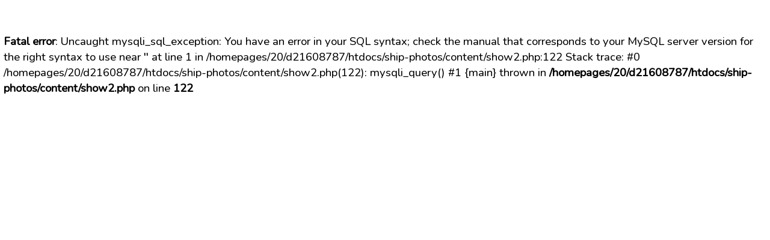

--- FILE ---
content_type: text/html; charset=UTF-8
request_url: https://ship-photos.de/ship-photos/content/show2.php?id=4446
body_size: 1490
content:
<HTML>
<HEAD>

<TITLE>www.SHIP-PHOTOS.de - European Shipping meets photography</TITLE>

<meta charset="utf-8">
<meta http-equiv="X-Frame-Options" content="sameorigin">

<link rel="preconnect" href="https://fonts.googleapis.com">
<link rel="preconnect" href="https://fonts.gstatic.com" crossorigin>
<link href="https://fonts.googleapis.com/css2?family=Hammersmith+One&family=Nunito:wght@450&display=swap" rel="stylesheet"> 

<style>
body
{
margin:0.5%;
margin-top:30px;

font-family: "Nunito", sans-serif; 
color:#000; 
background:none transparent;' 
text-shadow: 0px 0px 2px #000;

}


a, a:active, a:visited
{
color:#2040c0; 
background:none transparent;' 
text-shadow: 0px 0px 14px #000;
font-weight:600;
text-decoration:none;

transition: color 0.2s ease-in-out, text-decoration 0.2s ease-in-out, text-shadow 0.2s ease-in-out;
}

a:hover 
{
color: #2060f0;
text-shadow:0px 0px 14px #fff, 0px 0px 5px #fff;

text-decoration: underline;
}

td, th
{
color:#000; 
}

body, td, th, a, p
{
font-size: calc(10px + 6 * ((100vw - 320px) / 680));

}

h1
{
font-size: calc(26px + 6 * ((100vw - 320px) / 680));

font-family: "Nunito", sans-serif; 
font-weight:800; 
text-shadow: 2px 2px 6px #777;
margin:3px;
margin-left:0px;
}

h2
{
font-size: calc(20px + 6 * ((100vw - 320px) / 680));

font-family: "Nunito", sans-serif; 
margin:3px;margin-left:0px;
font-weight:700; 
text-shadow: 0px 0px 8px #aaa;
}

h3
{
font-size: calc(16px + 6 * ((100vw - 320px) / 680));

font-family: "Nunito", sans-serif; 
margin:3px; margin-left:0px;
font-weight:600; 
text-shadow: 0px 0px 8px #aaa;
}

h4
{
font-size: calc(8px + 6 * ((100vw - 320px) / 680));

font-family: "Nunito", sans-serif; 
margin:0px; margin-left:0px;
font-weight:600; 
}

h6
{
font-size: calc(0px + 6 * ((100vw - 320px) / 680));

font-family: "Nunito", sans-serif; 
margin:3px; margin-left:0px;
font-weight:600; 

}

.myButton, .myButton:active {
	box-shadow:inset 0px 1px 0px 0px #97c4fe;
	background:linear-gradient(to bottom, #3d94f6 5%, #1e62d0 100%);
	background-color:#3d94f6;
	border-radius:6px;
	border:1px solid #337fed;
	display:inline-block;
	cursor:pointer;
	color:#ffffff;
	font-family:Arial;
	font-size:20px;
	font-weight:bold;
	padding:6px 24px;
	text-decoration:none;
	text-shadow:0px 1px 0px #1570cd;
transition: color 0.2s ease-in-out, text-shadow 0.2s ease-in-out;
}

.myButton:hover {
text-decoration:none;
color:#fff;
text-shadow:0px 0px 14px #fff;

}

</style>
</HEAD>


<BODY>

<script>fotopfad='http://www.ship-photos.de/ship-photos/ships/';</script><script>mainfotopfad=fotopfad;</script><style type="text/css">

.aussencontainer
{
position:relative;
float:left;
overflow:hidden;
max-width:1120px; 
width:99.5%; 
margin-bottom :10px;
cursor:pointer;
background-color:rgba(255,255,255,0.5); 
box-shadow: 0px 0px 20px 0px #222; border-radius: 6px; border: 4px solid #fff; 
-moz-border-radius: 5px;-webkit-border-radius: 5px;border-radius: 5px;-khtml-border-radius: 5px;

-webkit-filter: grayscale(0%);
 filter: grayscale(0%);

transition: box-shadow 0.2s ease-in-out;
}

.aussencontainer:hover
{
box-shadow: 0px 0px 20px 0px #888;
}

.pcontainer
{
cursor:pointer;
background-color:rgba(255,255,255,0.5); 
box-shadow: 0px 0px 20px 0px #777; border-radius: 6px; border: 4px solid #fff; 
-moz-border-radius: 5px;-webkit-border-radius: 5px;border-radius: 5px;-khtml-border-radius: 5px;

-webkit-filter: grayscale(0%);
 filter: grayscale(0%);

transition: box-shadow 0.2s ease-in-out;
}

.pcontainer:hover
{
box-shadow: 0px 0px 20px 0px #888;
}

.innencontainer
{
width:100%;
background-position: center bottom;
background-size: cover; 
}

.voidgif
{
width:100%; 
}

td, tr
{
vertical-align: top;
font-size: calc(10px + 6 * ((100vw - 320px) / 680));

}

h6
{
font-size:13px;
}

</style>

<br />
<b>Fatal error</b>:  Uncaught mysqli_sql_exception: You have an error in your SQL syntax; check the manual that corresponds to your MySQL server version for the right syntax to use near '' at line 1 in /homepages/20/d21608787/htdocs/ship-photos/content/show2.php:122
Stack trace:
#0 /homepages/20/d21608787/htdocs/ship-photos/content/show2.php(122): mysqli_query()
#1 {main}
  thrown in <b>/homepages/20/d21608787/htdocs/ship-photos/content/show2.php</b> on line <b>122</b><br />
